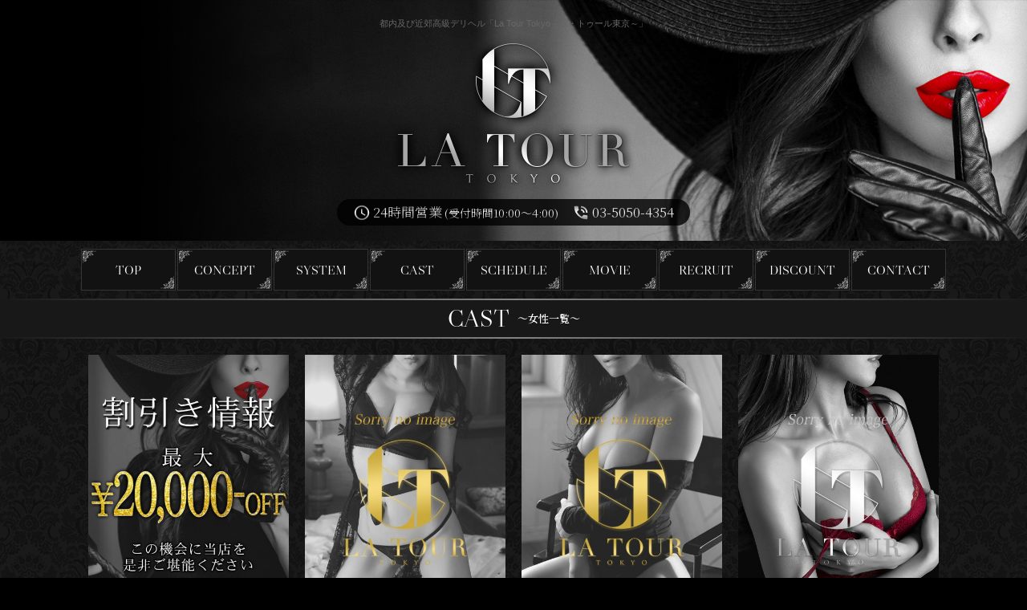

--- FILE ---
content_type: text/html; charset=UTF-8
request_url: https://latour.tokyo/cast/
body_size: 47946
content:
<!DOCTYPE html>
<html lang="ja">
<head>
	<meta charset="UTF-8">
	<meta name="author" content="https://web.fucolle.com">
    <meta name="Keywords" content="都内,高級,デリヘル,デリバリーヘルス">
	<meta name="Description" content="都内及び近郊高級デリヘル「La Tour Tokyo～ラ・トゥール東京～」のオフィシャルサイトです">
    <title>女性一覧 都内及び近郊高級デリヘル「La Tour Tokyo～ラ・トゥール東京～」</title>
	<meta name="format-detection" content="telephone=no,address=no,email=no">
	<meta name="viewport" content="width=device-width,initial-scale=1.0">
	<link rel="canonical" href="https://www.latour.tokyo/cast/">
	<link rel="icon" href="https://www.latour.tokyo/favicon.ico">
	<link rel="icon" href="https://www.latour.tokyo/favicon.png" sizes="192x192" type="image/png">
	<link rel="apple-touch-icon" href="https://www.latour.tokyo/apple-touch-icon.png" sizes="180x180">
	<link href="/css/normalize.css?t=1510651320" rel="stylesheet">
	<link href="/css/common.css?t=1665646560" rel="stylesheet">
    <link href="/css/all.css?t=1643179800" rel="stylesheet">
	<link href="./style.css?t=1630364781" rel="stylesheet">
	<link href="https://fonts.googleapis.com/icon?family=Material+Icons" rel="stylesheet">
	<link href="https://fonts.googleapis.com/css2?family=Noto+Serif+JP:wght@200;300;400;500;600;700;900&display=swap" rel="stylesheet">
	<script type="text/javascript" src="/common/js/jq1.11.js"></script>
	<script type="text/javascript" src="/common/js/to-top.js"></script>
	<script type="text/javascript" src="/common/js/sp_menu.js"></script>
	<script type="text/javascript" src="/common/js/jquery.lazyload.min.js"></script>
	<script>
	$(function () {
		$('.lazy').lazyload({
		effect: 'fadeIn',
		effectspeed: 500,
		threshold : 10
		});
	});
	</script>
	<script type="text/javascript" src="/common/js/smooth-scroll.js"></script>
	<script>
		smoothScroll.init() ;
    </script>
<!-- Google tag (gtag.js) -->
<script async src="https://www.googletagmanager.com/gtag/js?id=G-KQ5N0MSMFT"></script>
<script>
window.dataLayer = window.dataLayer || [];
function gtag(){dataLayer.push(arguments);}
gtag('js', new Date());

gtag('config', 'G-KQ5N0MSMFT');
</script>
</head>
<body>
<header>
	<h1>都内及び近郊高級デリヘル「La Tour Tokyo～ラ・トゥール東京～」</h1>
	<div id="h_info"><p><span class="material-icons">query_builder</span>24時間営業<font class="s_time_2">(受付時間10:00&#65374;4:00)</font>　<br class="pc_none"><span class="material-icons">phone_in_talk</span><a href="tel:0350504354">03-5050-4354</a></p></div>
</header>
<div id="sub_info"><h2>ラ・トゥール東京</h2></div>
<div id="navToggle">
	<button>
		<div class="bb bb-1"></div>
		<div class="bb bb-2"></div>
		<div class="bb bb-3"></div>
		<em>MENU</em>
	</button>
</div>
<nav>
	<ul>
		<li><a href="/top/" title="トップ"><span>TOP</span><em>トップ</em></a></li>
		<li><a href="/concept/" title="コンセプト"><span>CONCEPT</span><em>コンセプト</em></a></li>
		<li><a href="/system/" title="料金システム"><span>SYSTEM</span><em>料金システム</em></a></li>
		<li><a href="/cast/" title="女性一覧"><span>CAST</span><em>女性一覧</em></a></li>
		<li><a href="/schedule/" title="出勤情報"><span>SCHEDULE</span><em>出勤情報</em></a></li>
		<li><a href="/movie/" title="動画"><span>MOVIE</span><em>動画</em></a></li>
		<li><a href="/recruit/" title="求人情報"><span>RECRUIT</span><em>求人情報</em></a></li>
		<li><a href="/maga/" title="割引情報"><span>DISCOUNT</span><em>割引情報</em></a></li>
		<li><a href="/contact/" title="お問い合わせ"><span>CONTACT</span><em>お問い合わせ</em></a></li>
	</ul>
</nav>
<h2 class="page_title"><span>CAST</span><em>&#65374;女性一覧&#65374;</em></h2>
<main id="sb-site" class="main_content">
	<div id="cast">
		<div class="cbox">
			<div class="img_bg">
				<a href="https://www.latour.tokyo/prof/prof83/" class="img">
					<img src="https://www.latour.tokyo/prof/83/top.jpg?t=1769898670" alt="">
									</a>
			</div>
			<p class="course c4"><em>EVENT</em></p>			<p class="name"><a href="https://www.latour.tokyo/prof/prof83/">新規キャンペーン 歳</a></p>
			<p class="size">
				T B() W H<br>
				職業：<span></span>
			</p>
					</div>
		<div class="cbox">
			<div class="img_bg">
				<a href="https://www.latour.tokyo/prof/prof107/" class="img">
					<img src="https://www.latour.tokyo/prof/107/top.jpg?t=1769898670" alt="">
					<span class="icon i1">NEWFACE</span>				</a>
			</div>
			<p class="course c3"><em>PRESIDENT</em></p>			<p class="name"><a href="https://www.latour.tokyo/prof/prof107/">咲希 さき 19歳</a></p>
			<p class="size">
				T162 B88(F) W56 H85<br>
				職業：<span>女子大生</span>
			</p>
					</div>
		<div class="cbox">
			<div class="img_bg">
				<a href="https://www.latour.tokyo/prof/prof106/" class="img">
					<img src="https://www.latour.tokyo/prof/106/top.jpg?t=1769898670" alt="">
									</a>
			</div>
			<p class="course c3"><em>PRESIDENT</em></p>			<p class="name"><a href="https://www.latour.tokyo/prof/prof106/">咲愛 さな 23歳</a></p>
			<p class="size">
				T158 B86(E) W58 H84<br>
				職業：<span>芸能</span>
			</p>
					</div>
		<div class="cbox">
			<div class="img_bg">
				<a href="https://www.latour.tokyo/prof/prof105/" class="img">
					<img src="https://www.latour.tokyo/prof/105/top.jpg?t=1769898670" alt="">
									</a>
			</div>
			<p class="course c2"><em>SWEET</em></p>			<p class="name"><a href="https://www.latour.tokyo/prof/prof105/">麗葉 かずは 24歳</a></p>
			<p class="size">
				T162 B86(E) W57 H82<br>
				職業：<span>インフルエンサー</span>
			</p>
					</div>
		<div class="cbox">
			<div class="img_bg">
				<a href="https://www.latour.tokyo/prof/prof104/" class="img">
					<img src="https://www.latour.tokyo/prof/104/top.jpg?t=1769898670" alt="">
									</a>
			</div>
			<p class="course c1"><em>ROYAL</em></p>			<p class="name"><a href="https://www.latour.tokyo/prof/prof104/">優佳 ゆうか 24歳</a></p>
			<p class="size">
				T160 B84(C) W56 H80<br>
				職業：<span>美容部員</span>
			</p>
					</div>
		<div class="cbox">
			<div class="img_bg">
				<a href="https://www.latour.tokyo/prof/prof103/" class="img">
					<img src="https://www.latour.tokyo/prof/103/top.jpg?t=1769898670" alt="">
									</a>
			</div>
			<p class="course c2"><em>SWEET</em></p>			<p class="name"><a href="https://www.latour.tokyo/prof/prof103/">美麗 みれい 25歳</a></p>
			<p class="size">
				T154 B85(E) W55 H78<br>
				職業：<span>六本木高級ラウンジ勤務</span>
			</p>
					</div>
		<div class="cbox">
			<div class="img_bg">
				<a href="https://www.latour.tokyo/prof/prof102/" class="img">
					<img src="https://www.latour.tokyo/prof/102/top.jpg?t=1769898670" alt="">
									</a>
			</div>
			<p class="course c3"><em>PRESIDENT</em></p>			<p class="name"><a href="https://www.latour.tokyo/prof/prof102/">寧々 ねね 24歳</a></p>
			<p class="size">
				T165 B83(C) W57 H82<br>
				職業：<span>マルチタレント</span>
			</p>
					</div>
		<div class="cbox">
			<div class="img_bg">
				<a href="https://www.latour.tokyo/prof/prof101/" class="img">
					<img src="https://www.latour.tokyo/prof/101/top.jpg?t=1769898670" alt="">
									</a>
			</div>
			<p class="course c2"><em>SWEET</em></p>			<p class="name"><a href="https://www.latour.tokyo/prof/prof101/">里帆 りほ 23歳</a></p>
			<p class="size">
				T164 B88(G) W57 H86<br>
				職業：<span>グラビアモデル</span>
			</p>
					</div>
		<div class="cbox">
			<div class="img_bg">
				<a href="https://www.latour.tokyo/prof/prof100/" class="img">
					<img src="https://www.latour.tokyo/prof/100/top.jpg?t=1769898670" alt="">
									</a>
			</div>
			<p class="course c3"><em>PRESIDENT</em></p>			<p class="name"><a href="https://www.latour.tokyo/prof/prof100/">由愛 ゆめ 23歳</a></p>
			<p class="size">
				T154 B86(G) W56 H82<br>
				職業：<span>西麻布</span>
			</p>
					</div>
		<div class="cbox">
			<div class="img_bg">
				<a href="https://www.latour.tokyo/prof/prof99/" class="img">
					<img src="https://www.latour.tokyo/prof/99/top.jpg?t=1769898670" alt="">
									</a>
			</div>
			<p class="course c1"><em>ROYAL</em></p>			<p class="name"><a href="https://www.latour.tokyo/prof/prof99/">芽依 めい 24歳</a></p>
			<p class="size">
				T165 B83(C) W56 H80<br>
				職業：<span>看護師</span>
			</p>
					</div>
		<div class="cbox">
			<div class="img_bg">
				<a href="https://www.latour.tokyo/prof/prof98/" class="img">
					<img src="https://www.latour.tokyo/prof/98/top.jpg?t=1769898670" alt="">
									</a>
			</div>
			<p class="course c3"><em>PRESIDENT</em></p>			<p class="name"><a href="https://www.latour.tokyo/prof/prof98/">明日音 あかね 18歳</a></p>
			<p class="size">
				T155 B81(C) W56 H79<br>
				職業：<span>西麻布高級ラウンジ勤務</span>
			</p>
					</div>
		<div class="cbox">
			<div class="img_bg">
				<a href="https://www.latour.tokyo/prof/prof97/" class="img">
					<img src="https://www.latour.tokyo/prof/97/top.jpg?t=1769898670" alt="">
									</a>
			</div>
			<p class="course c3"><em>PRESIDENT</em></p>			<p class="name"><a href="https://www.latour.tokyo/prof/prof97/">響輝 ひびき 26歳</a></p>
			<p class="size">
				T167 B88(G) W57 H86<br>
				職業：<span>キャビンアテンダント</span>
			</p>
					</div>
		<div class="cbox">
			<div class="img_bg">
				<a href="https://www.latour.tokyo/prof/prof96/" class="img">
					<img src="https://www.latour.tokyo/prof/96/top.jpg?t=1769898670" alt="">
									</a>
			</div>
			<p class="course c3"><em>PRESIDENT</em></p>			<p class="name"><a href="https://www.latour.tokyo/prof/prof96/">愛蓮 あれん 23歳</a></p>
			<p class="size">
				T164 B87(F) W55 H79<br>
				職業：<span>現役モデル</span>
			</p>
					</div>
		<div class="cbox">
			<div class="img_bg">
				<a href="https://www.latour.tokyo/prof/prof95/" class="img">
					<img src="https://www.latour.tokyo/prof/95/top.jpg?t=1769898670" alt="">
									</a>
			</div>
			<p class="course c2"><em>SWEET</em></p>			<p class="name"><a href="https://www.latour.tokyo/prof/prof95/">妃生 ひめな 25歳</a></p>
			<p class="size">
				T167 B83(D) W56 H80<br>
				職業：<span>六本木高級キャバクラ勤務</span>
			</p>
					</div>
		<div class="cbox">
			<div class="img_bg">
				<a href="https://www.latour.tokyo/prof/prof94/" class="img">
					<img src="https://www.latour.tokyo/prof/94/top.jpg?t=1769898670" alt="">
									</a>
			</div>
			<p class="course c3"><em>PRESIDENT</em></p>			<p class="name"><a href="https://www.latour.tokyo/prof/prof94/">稚奈 わかな 25歳</a></p>
			<p class="size">
				T169 B98(I) W58 H87<br>
				職業：<span>グラビアモデル</span>
			</p>
					</div>
		<div class="cbox">
			<div class="img_bg">
				<a href="https://www.latour.tokyo/prof/prof93/" class="img">
					<img src="https://www.latour.tokyo/prof/93/top.jpg?t=1769898670" alt="">
									</a>
			</div>
			<p class="course c1"><em>ROYAL</em></p>			<p class="name"><a href="https://www.latour.tokyo/prof/prof93/">里渚 りな 24歳</a></p>
			<p class="size">
				T163 B86(F) W57 H84<br>
				職業：<span>キャビンアテンダント</span>
			</p>
					</div>
		<div class="cbox">
			<div class="img_bg">
				<a href="https://www.latour.tokyo/prof/prof92/" class="img">
					<img src="https://www.latour.tokyo/prof/92/top.jpg?t=1769898670" alt="">
									</a>
			</div>
			<p class="course c3"><em>PRESIDENT</em></p>			<p class="name"><a href="https://www.latour.tokyo/prof/prof92/">円香 まどか 24歳</a></p>
			<p class="size">
				T168 B88(G) W57 H84<br>
				職業：<span>グラビアモデル</span>
			</p>
					</div>
		<div class="cbox">
			<div class="img_bg">
				<a href="https://www.latour.tokyo/prof/prof91/" class="img">
					<img src="https://www.latour.tokyo/prof/91/top.jpg?t=1769898670" alt="">
									</a>
			</div>
			<p class="course c1"><em>ROYAL</em></p>			<p class="name"><a href="https://www.latour.tokyo/prof/prof91/">巳梨奈 みりな 24歳</a></p>
			<p class="size">
				T163 B86(F) W57 H83<br>
				職業：<span>キャビンアテンダント</span>
			</p>
					</div>
		<div class="cbox">
			<div class="img_bg">
				<a href="https://www.latour.tokyo/prof/prof90/" class="img">
					<img src="https://www.latour.tokyo/prof/90/top.jpg?t=1769898670" alt="">
									</a>
			</div>
			<p class="course c1"><em>ROYAL</em></p>			<p class="name"><a href="https://www.latour.tokyo/prof/prof90/">唯来 ゆいな 26歳</a></p>
			<p class="size">
				T160 B81(C) W57 H79<br>
				職業：<span>大手企業役員秘書</span>
			</p>
					</div>
		<div class="cbox">
			<div class="img_bg">
				<a href="https://www.latour.tokyo/prof/prof88/" class="img">
					<img src="https://www.latour.tokyo/prof/88/top.jpg?t=1769898670" alt="">
									</a>
			</div>
			<p class="course c3"><em>PRESIDENT</em></p>			<p class="name"><a href="https://www.latour.tokyo/prof/prof88/">栞菜 かんな 26歳</a></p>
			<p class="size">
				T161 B86(E) W58 H85<br>
				職業：<span>有名企業受付嬢</span>
			</p>
					</div>
		<div class="cbox">
			<div class="img_bg">
				<a href="https://www.latour.tokyo/prof/prof89/" class="img">
					<img src="https://www.latour.tokyo/prof/89/top.jpg?t=1769898670" alt="">
									</a>
			</div>
			<p class="course c1"><em>ROYAL</em></p>			<p class="name"><a href="https://www.latour.tokyo/prof/prof89/">紗絵 さえ 25歳</a></p>
			<p class="size">
				T167 B90(G) W58 H86<br>
				職業：<span>大手企業受付嬢</span>
			</p>
					</div>
		<div class="cbox">
			<div class="img_bg">
				<a href="https://www.latour.tokyo/prof/prof87/" class="img">
					<img src="https://www.latour.tokyo/prof/87/top.jpg?t=1769898670" alt="">
									</a>
			</div>
			<p class="course c3"><em>PRESIDENT</em></p>			<p class="name"><a href="https://www.latour.tokyo/prof/prof87/">渚月 なつき 27歳</a></p>
			<p class="size">
				T161 B88(F) W56 H82<br>
				職業：<span>TV局アナウンサー</span>
			</p>
					</div>
		<div class="cbox">
			<div class="img_bg">
				<a href="https://www.latour.tokyo/prof/prof81/" class="img">
					<img src="https://www.latour.tokyo/prof/81/top.jpg?t=1769898670" alt="">
									</a>
			</div>
			<p class="course c3"><em>PRESIDENT</em></p>			<p class="name"><a href="https://www.latour.tokyo/prof/prof81/">里愛奈 りあな 24歳</a></p>
			<p class="size">
				T160 B89(G) W58 H86<br>
				職業：<span>グラビアモデル</span>
			</p>
					</div>
		<div class="cbox">
			<div class="img_bg">
				<a href="https://www.latour.tokyo/prof/prof85/" class="img">
					<img src="https://www.latour.tokyo/prof/85/top.jpg?t=1769898670" alt="">
									</a>
			</div>
			<p class="course c5"><em>STANDARD</em></p>			<p class="name"><a href="https://www.latour.tokyo/prof/prof85/">愛心 まなみ 23歳</a></p>
			<p class="size">
				T160 B86(F) W57 H84<br>
				職業：<span>西麻布高級ラウンジ勤務</span>
			</p>
					</div>
		<div class="cbox">
			<div class="img_bg">
				<a href="https://www.latour.tokyo/prof/prof84/" class="img">
					<img src="https://www.latour.tokyo/prof/84/top.jpg?t=1769898670" alt="">
									</a>
			</div>
			<p class="course c5"><em>STANDARD</em></p>			<p class="name"><a href="https://www.latour.tokyo/prof/prof84/">鈴永 れいな 27歳</a></p>
			<p class="size">
				T165 B87(F) W57 H85<br>
				職業：<span>某TV局受付嬢</span>
			</p>
					</div>
		<div class="cbox">
			<div class="img_bg">
				<a href="https://www.latour.tokyo/prof/prof82/" class="img">
					<img src="https://www.latour.tokyo/prof/82/top.jpg?t=1769898670" alt="">
									</a>
			</div>
			<p class="course c5"><em>STANDARD</em></p>			<p class="name"><a href="https://www.latour.tokyo/prof/prof82/">慧恋 えれん 26歳</a></p>
			<p class="size">
				T161 B84(E) W56 H80<br>
				職業：<span>プロバレエダンサー</span>
			</p>
					</div>
		<div class="cbox">
			<div class="img_bg">
				<a href="https://www.latour.tokyo/prof/prof71/" class="img">
					<img src="https://www.latour.tokyo/prof/71/top.jpg?t=1769898670" alt="">
									</a>
			</div>
			<p class="course c2"><em>SWEET</em></p>			<p class="name"><a href="https://www.latour.tokyo/prof/prof71/">翔紗 つばさ 23歳</a></p>
			<p class="size">
				T157 B83(C) W57 H82<br>
				職業：<span>有名企業受付嬢</span>
			</p>
					</div>
		<div class="cbox">
			<div class="img_bg">
				<a href="https://www.latour.tokyo/prof/prof79/" class="img">
					<img src="https://www.latour.tokyo/prof/79/top.jpg?t=1769898670" alt="">
									</a>
			</div>
			<p class="course c1"><em>ROYAL</em></p>			<p class="name"><a href="https://www.latour.tokyo/prof/prof79/">蒼芭 あおば 25歳</a></p>
			<p class="size">
				T161 B86(E) W57 H83<br>
				職業：<span>有名インフルエンサー</span>
			</p>
					</div>
		<div class="cbox">
			<div class="img_bg">
				<a href="https://www.latour.tokyo/prof/prof80/" class="img">
					<img src="https://www.latour.tokyo/prof/80/top.jpg?t=1769898670" alt="">
									</a>
			</div>
			<p class="course c5"><em>STANDARD</em></p>			<p class="name"><a href="https://www.latour.tokyo/prof/prof80/">実琴 みこと 21歳</a></p>
			<p class="size">
				T158 B83(C) W57 H81<br>
				職業：<span>女子大生</span>
			</p>
					</div>
		<div class="cbox">
			<div class="img_bg">
				<a href="https://www.latour.tokyo/prof/prof60/" class="img">
					<img src="https://www.latour.tokyo/prof/60/top.jpg?t=1769898670" alt="">
									</a>
			</div>
			<p class="course c2"><em>SWEET</em></p>			<p class="name"><a href="https://www.latour.tokyo/prof/prof60/">凜乃 りの 20歳</a></p>
			<p class="size">
				T163 B85(D) W58 H86<br>
				職業：<span>単体AV女優</span>
			</p>
					</div>
		<div class="cbox">
			<div class="img_bg">
				<a href="https://www.latour.tokyo/prof/prof76/" class="img">
					<img src="https://www.latour.tokyo/prof/76/top.jpg?t=1769898670" alt="">
									</a>
			</div>
			<p class="course c1"><em>ROYAL</em></p>			<p class="name"><a href="https://www.latour.tokyo/prof/prof76/">旭妃 あさひ 30歳</a></p>
			<p class="size">
				T168 B85(E) W55 H79<br>
				職業：<span>元お天気キャスター</span>
			</p>
					</div>
		<div class="cbox">
			<div class="img_bg">
				<a href="https://www.latour.tokyo/prof/prof78/" class="img">
					<img src="https://www.latour.tokyo/prof/78/top.jpg?t=1769898670" alt="">
									</a>
			</div>
			<p class="course c5"><em>STANDARD</em></p>			<p class="name"><a href="https://www.latour.tokyo/prof/prof78/">藍 らん 24歳</a></p>
			<p class="size">
				T163 B86(E) W58 H84<br>
				職業：<span>秘書</span>
			</p>
					</div>
		<div class="cbox">
			<div class="img_bg">
				<a href="https://www.latour.tokyo/prof/prof70/" class="img">
					<img src="https://www.latour.tokyo/prof/70/top.jpg?t=1769898670" alt="">
									</a>
			</div>
			<p class="course c5"><em>STANDARD</em></p>			<p class="name"><a href="https://www.latour.tokyo/prof/prof70/">明日花 あすか 26歳</a></p>
			<p class="size">
				T163 B83(C) W57 H82<br>
				職業：<span>美容部員</span>
			</p>
					</div>
		<div class="cbox">
			<div class="img_bg">
				<a href="https://www.latour.tokyo/prof/prof77/" class="img">
					<img src="https://www.latour.tokyo/prof/77/top.jpg?t=1769898670" alt="">
									</a>
			</div>
			<p class="course c2"><em>SWEET</em></p>			<p class="name"><a href="https://www.latour.tokyo/prof/prof77/">雪菜 ゆきな 24歳</a></p>
			<p class="size">
				T163 B83(D) W57 H82<br>
				職業：<span>美容部員</span>
			</p>
					</div>
		<div class="cbox">
			<div class="img_bg">
				<a href="https://www.latour.tokyo/prof/prof46/" class="img">
					<img src="https://www.latour.tokyo/prof/46/top.jpg?t=1769898670" alt="">
									</a>
			</div>
			<p class="course c3"><em>PRESIDENT</em></p>			<p class="name"><a href="https://www.latour.tokyo/prof/prof46/">彩鳴 あやな 24歳</a></p>
			<p class="size">
				T165 B84(C) W57 H83<br>
				職業：<span>大手企業受付嬢</span>
			</p>
					</div>
		<div class="cbox">
			<div class="img_bg">
				<a href="https://www.latour.tokyo/prof/prof69/" class="img">
					<img src="https://www.latour.tokyo/prof/69/top.jpg?t=1769898670" alt="">
									</a>
			</div>
			<p class="course c2"><em>SWEET</em></p>			<p class="name"><a href="https://www.latour.tokyo/prof/prof69/">如和 ゆな 24歳</a></p>
			<p class="size">
				T164 B83(C) W56 H79<br>
				職業：<span>美容部員</span>
			</p>
					</div>
		<div class="cbox">
			<div class="img_bg">
				<a href="https://www.latour.tokyo/prof/prof74/" class="img">
					<img src="https://www.latour.tokyo/prof/74/top.jpg?t=1769898670" alt="">
									</a>
			</div>
			<p class="course c1"><em>ROYAL</em></p>			<p class="name"><a href="https://www.latour.tokyo/prof/prof74/">帆花 ほのか 18歳</a></p>
			<p class="size">
				T157 B82(B) W57 H81<br>
				職業：<span>女子大生</span>
			</p>
					</div>
		<div class="cbox">
			<div class="img_bg">
				<a href="https://www.latour.tokyo/prof/prof72/" class="img">
					<img src="https://www.latour.tokyo/prof/72/top.jpg?t=1769898670" alt="">
									</a>
			</div>
			<p class="course c3"><em>PRESIDENT</em></p>			<p class="name"><a href="https://www.latour.tokyo/prof/prof72/">愛莉彩 まりあ 21歳</a></p>
			<p class="size">
				T157 B87(G) W56 H80<br>
				職業：<span>芸能タレント</span>
			</p>
					</div>
		<div class="cbox">
			<div class="img_bg">
				<a href="https://www.latour.tokyo/prof/prof73/" class="img">
					<img src="https://www.latour.tokyo/prof/73/top.jpg?t=1769898670" alt="">
									</a>
			</div>
			<p class="course c2"><em>SWEET</em></p>			<p class="name"><a href="https://www.latour.tokyo/prof/prof73/">百合奈 ゆりな 32歳</a></p>
			<p class="size">
				T163 B90(G) W58 H88<br>
				職業：<span>AV女優</span>
			</p>
					</div>
		<div class="cbox">
			<div class="img_bg">
				<a href="https://www.latour.tokyo/prof/prof61/" class="img">
					<img src="https://www.latour.tokyo/prof/61/top.jpg?t=1769898670" alt="">
									</a>
			</div>
			<p class="course c5"><em>STANDARD</em></p>			<p class="name"><a href="https://www.latour.tokyo/prof/prof61/">琉茄 るか 26歳</a></p>
			<p class="size">
				T160 B83(C) W58 H82<br>
				職業：<span>美容部員</span>
			</p>
					</div>
		<div class="cbox">
			<div class="img_bg">
				<a href="https://www.latour.tokyo/prof/prof40/" class="img">
					<img src="https://www.latour.tokyo/prof/40/top.jpg?t=1769898670" alt="">
									</a>
			</div>
			<p class="course c3"><em>PRESIDENT</em></p>			<p class="name"><a href="https://www.latour.tokyo/prof/prof40/">樹里香 じゅりか 25歳</a></p>
			<p class="size">
				T161 B83(C) W57 H82<br>
				職業：<span>看護師</span>
			</p>
					</div>
		<div class="cbox">
			<div class="img_bg">
				<a href="https://www.latour.tokyo/prof/prof57/" class="img">
					<img src="https://www.latour.tokyo/prof/57/top.jpg?t=1769898670" alt="">
									</a>
			</div>
			<p class="course c3"><em>PRESIDENT</em></p>			<p class="name"><a href="https://www.latour.tokyo/prof/prof57/">優莉亜 ゆりあ 31歳</a></p>
			<p class="size">
				T170 B88(G) W57 H82<br>
				職業：<span>インフルエンサー</span>
			</p>
					</div>
		<div class="cbox">
			<div class="img_bg">
				<a href="https://www.latour.tokyo/prof/prof9/" class="img">
					<img src="https://www.latour.tokyo/prof/9/top.jpg?t=1769898670" alt="">
									</a>
			</div>
			<p class="course c3"><em>PRESIDENT</em></p>			<p class="name"><a href="https://www.latour.tokyo/prof/prof9/">悠月 ゆづき 23歳</a></p>
			<p class="size">
				T169 B88(F) W56 H80<br>
				職業：<span>現役モデル</span>
			</p>
					</div>
		<div class="cbox">
			<div class="img_bg">
				<a href="https://www.latour.tokyo/prof/prof68/" class="img">
					<img src="https://www.latour.tokyo/prof/68/top.jpg?t=1769898670" alt="">
									</a>
			</div>
			<p class="course c3"><em>PRESIDENT</em></p>			<p class="name"><a href="https://www.latour.tokyo/prof/prof68/">紫梨 ゆかり 30歳</a></p>
			<p class="size">
				T164 B84(D) W56 H79<br>
				職業：<span>現役CA</span>
			</p>
					</div>
		<div class="cbox">
			<div class="img_bg">
				<a href="https://www.latour.tokyo/prof/prof64/" class="img">
					<img src="https://www.latour.tokyo/prof/64/top.jpg?t=1769898670" alt="">
									</a>
			</div>
			<p class="course c5"><em>STANDARD</em></p>			<p class="name"><a href="https://www.latour.tokyo/prof/prof64/">佳朱美 かすみ 22歳</a></p>
			<p class="size">
				T158 B84(C) W57 H82<br>
				職業：<span>女子大生</span>
			</p>
					</div>
		<div class="cbox">
			<div class="img_bg">
				<a href="https://www.latour.tokyo/prof/prof67/" class="img">
					<img src="https://www.latour.tokyo/prof/67/top.jpg?t=1769898670" alt="">
									</a>
			</div>
			<p class="course c1"><em>ROYAL</em></p>			<p class="name"><a href="https://www.latour.tokyo/prof/prof67/">陽香 はるか 22歳</a></p>
			<p class="size">
				T163 B85(D) W58 H83<br>
				職業：<span>女子大生</span>
			</p>
					</div>
		<div class="cbox">
			<div class="img_bg">
				<a href="https://www.latour.tokyo/prof/prof66/" class="img">
					<img src="https://www.latour.tokyo/prof/66/top.jpg?t=1769898670" alt="">
									</a>
			</div>
			<p class="course c2"><em>SWEET</em></p>			<p class="name"><a href="https://www.latour.tokyo/prof/prof66/">日菜乃 ひなの 21歳</a></p>
			<p class="size">
				T157 B85(F) W55 H79<br>
				職業：<span>女子大生</span>
			</p>
					</div>
		<div class="cbox">
			<div class="img_bg">
				<a href="https://www.latour.tokyo/prof/prof63/" class="img">
					<img src="https://www.latour.tokyo/prof/63/top.jpg?t=1769898670" alt="">
									</a>
			</div>
			<p class="course c1"><em>ROYAL</em></p>			<p class="name"><a href="https://www.latour.tokyo/prof/prof63/">咲里奈 えりな 22歳</a></p>
			<p class="size">
				T150 B87(F) W59 H84<br>
				職業：<span>美容部員</span>
			</p>
					</div>
		<div class="cbox">
			<div class="img_bg">
				<a href="https://www.latour.tokyo/prof/prof62/" class="img">
					<img src="https://www.latour.tokyo/prof/62/top.jpg?t=1769898670" alt="">
									</a>
			</div>
			<p class="course c2"><em>SWEET</em></p>			<p class="name"><a href="https://www.latour.tokyo/prof/prof62/">愛茉 えま 24歳</a></p>
			<p class="size">
				T162 B88(G) W57 H83<br>
				職業：<span>有名企業受付嬢</span>
			</p>
					</div>
		<div class="cbox">
			<div class="img_bg">
				<a href="https://www.latour.tokyo/prof/prof58/" class="img">
					<img src="https://www.latour.tokyo/prof/58/top.jpg?t=1769898670" alt="">
									</a>
			</div>
			<p class="course c2"><em>SWEET</em></p>			<p class="name"><a href="https://www.latour.tokyo/prof/prof58/">凌奏 りんか 21歳</a></p>
			<p class="size">
				T165 B83(C) W59 H86<br>
				職業：<span>パーソナルジムトレーナー</span>
			</p>
					</div>
		<div class="cbox">
			<div class="img_bg">
				<a href="https://www.latour.tokyo/prof/prof44/" class="img">
					<img src="https://www.latour.tokyo/prof/44/top.jpg?t=1769898670" alt="">
									</a>
			</div>
			<p class="course c2"><em>SWEET</em></p>			<p class="name"><a href="https://www.latour.tokyo/prof/prof44/">星空 せいら 22歳</a></p>
			<p class="size">
				T167 B83(C) W57 H81<br>
				職業：<span>現役女子大生</span>
			</p>
					</div>
		<div class="cbox">
			<div class="img_bg">
				<a href="https://www.latour.tokyo/prof/prof59/" class="img">
					<img src="https://www.latour.tokyo/prof/59/top.jpg?t=1769898670" alt="">
									</a>
			</div>
			<p class="course c1"><em>ROYAL</em></p>			<p class="name"><a href="https://www.latour.tokyo/prof/prof59/">杏鳴 あんな 28歳</a></p>
			<p class="size">
				T160 B85(E) W57 H83<br>
				職業：<span>エステティシャン</span>
			</p>
					</div>
		<div class="cbox">
			<div class="img_bg">
				<a href="https://www.latour.tokyo/prof/prof56/" class="img">
					<img src="https://www.latour.tokyo/prof/56/top.jpg?t=1769898670" alt="">
									</a>
			</div>
			<p class="course c2"><em>SWEET</em></p>			<p class="name"><a href="https://www.latour.tokyo/prof/prof56/">泉純 いずみ 25歳</a></p>
			<p class="size">
				T168 B81(B) W55 H79<br>
				職業：<span>レースクィーン</span>
			</p>
					</div>
		<div class="cbox">
			<div class="img_bg">
				<a href="https://www.latour.tokyo/prof/prof55/" class="img">
					<img src="https://www.latour.tokyo/prof/55/top.jpg?t=1769898670" alt="">
									</a>
			</div>
			<p class="course c2"><em>SWEET</em></p>			<p class="name"><a href="https://www.latour.tokyo/prof/prof55/">美空 みく 22歳</a></p>
			<p class="size">
				T165 B89(F) W57 H84<br>
				職業：<span>女子大生</span>
			</p>
					</div>
		<div class="cbox">
			<div class="img_bg">
				<a href="https://www.latour.tokyo/prof/prof51/" class="img">
					<img src="https://www.latour.tokyo/prof/51/top.jpg?t=1769898670" alt="">
									</a>
			</div>
			<p class="course c3"><em>PRESIDENT</em></p>			<p class="name"><a href="https://www.latour.tokyo/prof/prof51/">花璃奈 かりな 28歳</a></p>
			<p class="size">
				T160 B90(H) W60 H88<br>
				職業：<span>グラビアモデル</span>
			</p>
					</div>
		<div class="cbox">
			<div class="img_bg">
				<a href="https://www.latour.tokyo/prof/prof53/" class="img">
					<img src="https://www.latour.tokyo/prof/53/top.jpg?t=1769898670" alt="">
									</a>
			</div>
			<p class="course c3"><em>PRESIDENT</em></p>			<p class="name"><a href="https://www.latour.tokyo/prof/prof53/">麗叶 れいか 30歳</a></p>
			<p class="size">
				T165 B86(E) W57 H83<br>
				職業：<span>キャビンアテンダント</span>
			</p>
					</div>
		<div class="cbox">
			<div class="img_bg">
				<a href="https://www.latour.tokyo/prof/prof50/" class="img">
					<img src="https://www.latour.tokyo/prof/50/top.jpg?t=1769898670" alt="">
									</a>
			</div>
			<p class="course c2"><em>SWEET</em></p>			<p class="name"><a href="https://www.latour.tokyo/prof/prof50/">日向 ひなた 22歳</a></p>
			<p class="size">
				T160 B83(D) W57 H82<br>
				職業：<span>女子大生</span>
			</p>
					</div>
		<div class="cbox">
			<div class="img_bg">
				<a href="https://www.latour.tokyo/prof/prof43/" class="img">
					<img src="https://www.latour.tokyo/prof/43/top.jpg?t=1769898670" alt="">
									</a>
			</div>
			<p class="course c2"><em>SWEET</em></p>			<p class="name"><a href="https://www.latour.tokyo/prof/prof43/">里咲 りさ 26歳</a></p>
			<p class="size">
				T156 B84(D) W57 H85<br>
				職業：<span>有名企業受付嬢</span>
			</p>
					</div>
		<div class="cbox">
			<div class="img_bg">
				<a href="https://www.latour.tokyo/prof/prof47/" class="img">
					<img src="https://www.latour.tokyo/prof/47/top.jpg?t=1769898670" alt="">
									</a>
			</div>
			<p class="course c3"><em>PRESIDENT</em></p>			<p class="name"><a href="https://www.latour.tokyo/prof/prof47/">柚葉 ゆずは 19歳</a></p>
			<p class="size">
				T167 B85(E) W58 H86<br>
				職業：<span>現役タレント</span>
			</p>
					</div>
		<div class="cbox">
			<div class="img_bg">
				<a href="https://www.latour.tokyo/prof/prof54/" class="img">
					<img src="https://www.latour.tokyo/prof/54/top.jpg?t=1769898670" alt="">
									</a>
			</div>
			<p class="course c1"><em>ROYAL</em></p>			<p class="name"><a href="https://www.latour.tokyo/prof/prof54/">双葉 ふたば 20歳</a></p>
			<p class="size">
				T162 B83(D) W57 H83<br>
				職業：<span>看護学生</span>
			</p>
					</div>
		<div class="cbox">
			<div class="img_bg">
				<a href="https://www.latour.tokyo/prof/prof52/" class="img">
					<img src="https://www.latour.tokyo/prof/52/top.jpg?t=1769898670" alt="">
									</a>
			</div>
			<p class="course c2"><em>SWEET</em></p>			<p class="name"><a href="https://www.latour.tokyo/prof/prof52/">寿莉 ことり 22歳</a></p>
			<p class="size">
				T158 B83(C) W56 H81<br>
				職業：<span>美容部員</span>
			</p>
					</div>
		<div class="cbox">
			<div class="img_bg">
				<a href="https://www.latour.tokyo/prof/prof29/" class="img">
					<img src="https://www.latour.tokyo/prof/29/top.jpg?t=1769898670" alt="">
									</a>
			</div>
			<p class="course c2"><em>SWEET</em></p>			<p class="name"><a href="https://www.latour.tokyo/prof/prof29/">乃天 のあ 22歳</a></p>
			<p class="size">
				T165 B82(C) W57 H81<br>
				職業：<span>大学生</span>
			</p>
					</div>
		<div class="cbox">
			<div class="img_bg">
				<a href="https://www.latour.tokyo/prof/prof11/" class="img">
					<img src="https://www.latour.tokyo/prof/11/top.jpg?t=1769898670" alt="">
									</a>
			</div>
			<p class="course c1"><em>ROYAL</em></p>			<p class="name"><a href="https://www.latour.tokyo/prof/prof11/">琉唯 るい 26歳</a></p>
			<p class="size">
				T167 B83(D) W56 H80<br>
				職業：<span>美容部員</span>
			</p>
					</div>
		<div class="cbox">
			<div class="img_bg">
				<a href="https://www.latour.tokyo/prof/prof15/" class="img">
					<img src="https://www.latour.tokyo/prof/15/top.jpg?t=1769898670" alt="">
									</a>
			</div>
			<p class="course c3"><em>PRESIDENT</em></p>			<p class="name"><a href="https://www.latour.tokyo/prof/prof15/">璃音 りおん 18歳</a></p>
			<p class="size">
				T162 B84(D) W57 H82<br>
				職業：<span>タレント</span>
			</p>
					</div>
		<div class="cbox">
			<div class="img_bg">
				<a href="https://www.latour.tokyo/prof/prof21/" class="img">
					<img src="https://www.latour.tokyo/prof/21/top.jpg?t=1769898670" alt="">
									</a>
			</div>
			<p class="course c5"><em>STANDARD</em></p>			<p class="name"><a href="https://www.latour.tokyo/prof/prof21/">有彩 ありさ 26歳</a></p>
			<p class="size">
				T160 B83(C) W57 H81<br>
				職業：<span>美容部員</span>
			</p>
					</div>
		<div class="cbox">
			<div class="img_bg">
				<a href="https://www.latour.tokyo/prof/prof35/" class="img">
					<img src="https://www.latour.tokyo/prof/35/top.jpg?t=1769898670" alt="">
									</a>
			</div>
			<p class="course c3"><em>PRESIDENT</em></p>			<p class="name"><a href="https://www.latour.tokyo/prof/prof35/">幸姫 ゆき 23歳</a></p>
			<p class="size">
				T155 B86(E) W55 H79<br>
				職業：<span>有名企業受付嬢</span>
			</p>
					</div>
		<div class="cbox">
			<div class="img_bg">
				<a href="https://www.latour.tokyo/prof/prof36/" class="img">
					<img src="https://www.latour.tokyo/prof/36/top.jpg?t=1769898670" alt="">
									</a>
			</div>
			<p class="course c2"><em>SWEET</em></p>			<p class="name"><a href="https://www.latour.tokyo/prof/prof36/">光里 ひかり 21歳</a></p>
			<p class="size">
				T155 B84(D) W57 H82<br>
				職業：<span>AV女優</span>
			</p>
					</div>
		<div class="cbox">
			<div class="img_bg">
				<a href="https://www.latour.tokyo/prof/prof42/" class="img">
					<img src="https://www.latour.tokyo/prof/42/top.jpg?t=1769898670" alt="">
									</a>
			</div>
			<p class="course c2"><em>SWEET</em></p>			<p class="name"><a href="https://www.latour.tokyo/prof/prof42/">七海 ななみ 24歳</a></p>
			<p class="size">
				T158 B86(E) W57 H83<br>
				職業：<span>美容部員</span>
			</p>
					</div>
		<div class="cbox">
			<div class="img_bg">
				<a href="https://www.latour.tokyo/prof/prof12/" class="img">
					<img src="https://www.latour.tokyo/prof/12/top.jpg?t=1769898670" alt="">
									</a>
			</div>
			<p class="course c2"><em>SWEET</em></p>			<p class="name"><a href="https://www.latour.tokyo/prof/prof12/">紫乃 しの 28歳</a></p>
			<p class="size">
				T165 B81(B) W55 H79<br>
				職業：<span>芸者</span>
			</p>
					</div>
		<div class="cbox">
			<div class="img_bg">
				<a href="https://www.latour.tokyo/prof/prof16/" class="img">
					<img src="https://www.latour.tokyo/prof/16/top.jpg?t=1769898670" alt="">
									</a>
			</div>
			<p class="course c1"><em>ROYAL</em></p>			<p class="name"><a href="https://www.latour.tokyo/prof/prof16/">桜蘭 さくら 19歳</a></p>
			<p class="size">
				T162 B83(C) W56 H82<br>
				職業：<span>大学生</span>
			</p>
					</div>
		<div class="cbox">
			<div class="img_bg">
				<a href="https://www.latour.tokyo/prof/prof26/" class="img">
					<img src="https://www.latour.tokyo/prof/26/top.jpg?t=1769898670" alt="">
									</a>
			</div>
			<p class="course c5"><em>STANDARD</em></p>			<p class="name"><a href="https://www.latour.tokyo/prof/prof26/">楓奏 かなで 23歳</a></p>
			<p class="size">
				T170 B86(E) W56 H83<br>
				職業：<span>フィットネスジムトレーナー</span>
			</p>
					</div>
		<div class="cbox">
			<div class="img_bg">
				<a href="https://www.latour.tokyo/prof/prof37/" class="img">
					<img src="https://www.latour.tokyo/prof/37/top.jpg?t=1769898670" alt="">
									</a>
			</div>
			<p class="course c5"><em>STANDARD</em></p>			<p class="name"><a href="https://www.latour.tokyo/prof/prof37/">椿月 つばき 26歳</a></p>
			<p class="size">
				T164 B87(E) W58 H88<br>
				職業：<span>エステティシャン</span>
			</p>
					</div>
		<div class="cbox">
			<div class="img_bg">
				<a href="https://www.latour.tokyo/prof/prof33/" class="img">
					<img src="https://www.latour.tokyo/prof/33/top.jpg?t=1769898670" alt="">
									</a>
			</div>
			<p class="course c3"><em>PRESIDENT</em></p>			<p class="name"><a href="https://www.latour.tokyo/prof/prof33/">沙織 さおり 21歳</a></p>
			<p class="size">
				T165 B86(E) W58 H84<br>
				職業：<span>現役女子大生</span>
			</p>
					</div>
		<div class="cbox">
			<div class="img_bg">
				<a href="https://www.latour.tokyo/prof/prof39/" class="img">
					<img src="https://www.latour.tokyo/prof/39/top.jpg?t=1769898670" alt="">
									</a>
			</div>
			<p class="course c1"><em>ROYAL</em></p>			<p class="name"><a href="https://www.latour.tokyo/prof/prof39/">心雅 みやび 23歳</a></p>
			<p class="size">
				T164 B84(D) W56 H81<br>
				職業：<span>大手企業受付嬢</span>
			</p>
					</div>
		<div class="cbox">
			<div class="img_bg">
				<a href="https://www.latour.tokyo/prof/prof34/" class="img">
					<img src="https://www.latour.tokyo/prof/34/top.jpg?t=1769898670" alt="">
									</a>
			</div>
			<p class="course c2"><em>SWEET</em></p>			<p class="name"><a href="https://www.latour.tokyo/prof/prof34/">桜菜 はるな 25歳</a></p>
			<p class="size">
				T168 B83(C) W57 H82<br>
				職業：<span>美容部員</span>
			</p>
					</div>
		<div class="cbox">
			<div class="img_bg">
				<a href="https://www.latour.tokyo/prof/prof45/" class="img">
					<img src="https://www.latour.tokyo/prof/45/top.jpg?t=1769898670" alt="">
									</a>
			</div>
			<p class="course c1"><em>ROYAL</em></p>			<p class="name"><a href="https://www.latour.tokyo/prof/prof45/">葉月 はづき 26歳</a></p>
			<p class="size">
				T155 B84(D) W57 H82<br>
				職業：<span>美容部員</span>
			</p>
					</div>
		<div class="cbox">
			<div class="img_bg">
				<a href="https://www.latour.tokyo/prof/prof30/" class="img">
					<img src="https://www.latour.tokyo/prof/30/top.jpg?t=1769898670" alt="">
									</a>
			</div>
			<p class="course c2"><em>SWEET</em></p>			<p class="name"><a href="https://www.latour.tokyo/prof/prof30/">咲空 さら 27歳</a></p>
			<p class="size">
				T153 B83(D) W57 H83<br>
				職業：<span>歯科助手</span>
			</p>
					</div>
		<div class="cbox">
			<div class="img_bg">
				<a href="https://www.latour.tokyo/prof/prof32/" class="img">
					<img src="https://www.latour.tokyo/prof/32/top.jpg?t=1769898670" alt="">
									</a>
			</div>
			<p class="course c1"><em>ROYAL</em></p>			<p class="name"><a href="https://www.latour.tokyo/prof/prof32/">星愛 せな 23歳</a></p>
			<p class="size">
				T160 B86(D) W58 H84<br>
				職業：<span>美容部員</span>
			</p>
					</div>
		<div class="cbox">
			<div class="img_bg">
				<a href="https://www.latour.tokyo/prof/prof17/" class="img">
					<img src="https://www.latour.tokyo/prof/17/top.jpg?t=1769898670" alt="">
									</a>
			</div>
			<p class="course c1"><em>ROYAL</em></p>			<p class="name"><a href="https://www.latour.tokyo/prof/prof17/">千草 ちぐさ 22歳</a></p>
			<p class="size">
				T160 B83(D) W57 H81<br>
				職業：<span>アイドル</span>
			</p>
					</div>
		<div class="cbox">
			<div class="img_bg">
				<a href="https://www.latour.tokyo/prof/prof38/" class="img">
					<img src="https://www.latour.tokyo/prof/38/top.jpg?t=1769898670" alt="">
					<span class="icon i1">NEWFACE</span>				</a>
			</div>
			<p class="course c1"><em>ROYAL</em></p>			<p class="name"><a href="https://www.latour.tokyo/prof/prof38/">結那 ゆうな 27歳</a></p>
			<p class="size">
				T160 B86(E) W59 H89<br>
				職業：<span>美容部員</span>
			</p>
					</div>
		<div class="cbox">
			<div class="img_bg">
				<a href="https://www.latour.tokyo/prof/prof18/" class="img">
					<img src="https://www.latour.tokyo/prof/18/top.jpg?t=1769898670" alt="">
									</a>
			</div>
			<p class="course c1"><em>ROYAL</em></p>			<p class="name"><a href="https://www.latour.tokyo/prof/prof18/">朱里 あかり 24歳</a></p>
			<p class="size">
				T171 B88(F) W60 H88<br>
				職業：<span>現役モデル</span>
			</p>
					</div>
		<div class="cbox">
			<div class="img_bg">
				<a href="https://www.latour.tokyo/prof/prof20/" class="img">
					<img src="https://www.latour.tokyo/prof/20/top.jpg?t=1769898670" alt="">
									</a>
			</div>
			<p class="course c1"><em>ROYAL</em></p>			<p class="name"><a href="https://www.latour.tokyo/prof/prof20/">花蓮 かれん 28歳</a></p>
			<p class="size">
				T156 B84(D) W57 H82<br>
				職業：<span>有名企業受付嬢</span>
			</p>
					</div>
		<div class="cbox">
			<div class="img_bg">
				<a href="https://www.latour.tokyo/prof/prof28/" class="img">
					<img src="https://www.latour.tokyo/prof/28/top.jpg?t=1769898670" alt="">
									</a>
			</div>
			<p class="course c1"><em>ROYAL</em></p>			<p class="name"><a href="https://www.latour.tokyo/prof/prof28/">七瀬 ななせ 29歳</a></p>
			<p class="size">
				T155 B85(D) W59 H86<br>
				職業：<span>美容部員</span>
			</p>
					</div>
		<div class="cbox">
			<div class="img_bg">
				<a href="https://www.latour.tokyo/prof/prof19/" class="img">
					<img src="https://www.latour.tokyo/prof/19/top.jpg?t=1769898670" alt="">
									</a>
			</div>
			<p class="course c1"><em>ROYAL</em></p>			<p class="name"><a href="https://www.latour.tokyo/prof/prof19/">碧依  あおい 25歳</a></p>
			<p class="size">
				T152 B82(C) W55 H80<br>
				職業：<span>大手企業受付嬢</span>
			</p>
					</div>
		<div class="cbox">
			<div class="img_bg">
				<a href="https://www.latour.tokyo/prof/prof13/" class="img">
					<img src="https://www.latour.tokyo/prof/13/top.jpg?t=1769898670" alt="">
					<span class="icon i1">NEWFACE</span>				</a>
			</div>
			<p class="course c2"><em>SWEET</em></p>			<p class="name"><a href="https://www.latour.tokyo/prof/prof13/">莉生 りお 27歳</a></p>
			<p class="size">
				T154 B91(H) W57 H84<br>
				職業：<span>美容整形外科の受付嬢</span>
			</p>
					</div>
		<div class="cbox">
			<div class="img_bg">
				<a href="https://www.latour.tokyo/prof/prof14/" class="img">
					<img src="https://www.latour.tokyo/prof/14/top.jpg?t=1769898670" alt="">
									</a>
			</div>
			<p class="course c2"><em>SWEET</em></p>			<p class="name"><a href="https://www.latour.tokyo/prof/prof14/">絵流 える 27歳</a></p>
			<p class="size">
				T161 B88(E) W57 H85<br>
				職業：<span>通訳・翻訳</span>
			</p>
					</div>
		<div class="cbox">
			<div class="img_bg">
				<a href="https://www.latour.tokyo/prof/prof24/" class="img">
					<img src="https://www.latour.tokyo/prof/24/top.jpg?t=1769898670" alt="">
					<span class="icon i1">NEWFACE</span>				</a>
			</div>
			<p class="course c3"><em>PRESIDENT</em></p>			<p class="name"><a href="https://www.latour.tokyo/prof/prof24/">一彩 かずさ 21歳</a></p>
			<p class="size">
				T162 B82(C) W58 H84<br>
				職業：<span>アイドル</span>
			</p>
					</div>
		<div class="cbox">
			<div class="img_bg">
				<a href="https://www.latour.tokyo/prof/prof10/" class="img">
					<img src="https://www.latour.tokyo/prof/10/top.jpg?t=1769898670" alt="">
									</a>
			</div>
			<p class="course c3"><em>PRESIDENT</em></p>			<p class="name"><a href="https://www.latour.tokyo/prof/prof10/">涼楓 すずか 21歳</a></p>
			<p class="size">
				T169 B85(E) W56 H84<br>
				職業：<span>現役モデル</span>
			</p>
					</div>
		<div class="cbox">
			<div class="img_bg">
				<a href="https://www.latour.tokyo/prof/prof25/" class="img">
					<img src="https://www.latour.tokyo/prof/25/top.jpg?t=1769898670" alt="">
									</a>
			</div>
			<p class="course c5"><em>STANDARD</em></p>			<p class="name"><a href="https://www.latour.tokyo/prof/prof25/">優空 ゆら 22歳</a></p>
			<p class="size">
				T156 B84(D) W58 H83<br>
				職業：<span>美容医療</span>
			</p>
					</div>
		<div class="cbox">
			<div class="img_bg">
				<a href="https://www.latour.tokyo/prof/prof22/" class="img">
					<img src="https://www.latour.tokyo/prof/22/top.jpg?t=1769898670" alt="">
					<span class="icon i1">NEWFACE</span>				</a>
			</div>
			<p class="course c3"><em>PRESIDENT</em></p>			<p class="name"><a href="https://www.latour.tokyo/prof/prof22/">紅愛 くれあ 23歳</a></p>
			<p class="size">
				T160 B83(C) W57 H84<br>
				職業：<span>元タレント</span>
			</p>
					</div>
	</div>
<div id="page-top">
		<a href="tel:0350504354"><span class="material-icons">phone_in_talk</span><em>TEL</em></a>
		<a href="https://lin.ee/Zpj7sDj" target="_blank"><span class="material-icons">chat_bubble</span><em>LINE</em></a>
		<a href="/contact/"><span class="material-icons">email</span><em>CONTACT</em></a>
		<a href="#" data-scroll class="pagetop">PAGE<br>UP</a>
	</div>
</main>
<footer>
    <div class="pan"><p><a href="/">ラ・トゥール東京</a> ≫ <a href="/top/">トップページ</a> ≫ <span>女性一覧</span></p></div>
	<div id="f_shop">
		<h2>都内及び近郊高級デリヘル<br>La Tour Tokyo&#65374;ラ・トゥール東京&#65374;</h2>
		<p><span class="material-icons">query_builder</span>24時間営業<font class="s_time_2">(受付時間10:00&#65374;4:00)</font>　<br class="pc_none"><span class="material-icons">phone_in_talk</span><a href="tel:0350504354">03-5050-4354</a></p>
	</div>
	<div id="fmenu">
		<a href="/top/" title="トップページ">トップページ</a>
		<a href="/concept/" title="コンセプト">コンセプト</a>
		<a href="/system/" title="料金システム">料金システム</a>
		<a href="/cast/" title="女性一覧">女性一覧</a><br>
		<a href="/schedule/" title="出勤情報">出勤情報</a>
		<a href="/movie/" title="動画">動画</a>
		<a href="/recruit/" title="求人情報">求人情報</a>
		<a href="/maga/" title="割引情報">割引情報</a>
		<a href="/contact/" title="お問い合わせ">お問い合わせ</a>
	</div>
	<div id="copyright">
		<p id="copy">Copyright (c) 2026 latour.tokyo All Rights Reserved.</p>
		<p id="des"><a href="https://hp.fucolle.com/" title="デリヘル無料ホームページ制作" target="_blank">Designed by</a> <a href="https://web.fucolle.com/" title="風俗店のホームページ制作屋さん" target="_blank">web.fucolle.com</a></p>
	</div>
</footer>
</body>
</html>

--- FILE ---
content_type: text/css
request_url: https://latour.tokyo/css/common.css?t=1665646560
body_size: 7273
content:

/*=================================================
 * CSS for PC
 * ================================================= */

/***************************************
TITLE
****************************************/

.s_title{
	border-bottom: 1px solid #fff;
	-webkit-box-sizing: border-box;
	   -moz-box-sizing: border-box;
	        box-sizing: border-box;
}
.s_title em{
	display: block;
	font-family: 'Noto Serif JP', serif;
	font-weight: 600;
	font-size: 16px;
	line-height: 16px;
	text-align: center;
	padding: 0 0 15px 0;
}

.s_title span{
	display: inline-block;
	vertical-align: top;
	font-family: "FontA";
	font-size: 38px;
	line-height: 38px;
}

.s_title2{
	border-bottom: 1px solid #fff;
	-webkit-box-sizing: border-box;
	   -moz-box-sizing: border-box;
	        box-sizing: border-box;
}
.s_title2 em{
	display: block;
	font-family: 'Noto Serif JP', serif;
	font-weight: 600;
	font-size: 14px;
	line-height: 16px;
	text-align: center;
	padding: 0 0 10px 0;
}

.s_title2 span{
	display: inline-block;
	vertical-align: top;
	font-family: "FontA";
	font-size: 23px;
	line-height: 24px;
	padding: 0 0 0 0;
}



/***************************************
MAIN CONTENTS
****************************************/

.main{
	background: rgba(22, 13, 3, 0.8);
	-webkit-box-sizing: border-box;
	   -moz-box-sizing: border-box;
	        box-sizing: border-box;
}




/***************************************
COMMON STYLE
****************************************/

/***** font color *****/
a, a:hover, .tx_a, .tx_a:hover{	color: #dfc15f;}
body, .tx0, .tx0:hover{	color: #fff;}

.sat{	color	: #0066ff;}
.sun{	color	: #cc0000;}
.tel, .tel a{	color: #00a8ff !important;}
.mail, .mail a{	color: #ff3333;}

.red{	color: #ff0000;}


/***** icon *****/

.icon{
	font-family: 'Noto Serif JP', serif;
	font-weight: 400;
	color: #fff;
}
.i1{	background: #e15c72;}
.i2{	background: #7472c8;}
.i3{	background: #24a27d;}


/***** course *****/

.course{
	font-family: "FontA";
	color: #000;
	text-shadow: 1px 0 0 rgba(255, 255, 255, 0.3);
}

.c0 em{
	color: #666;
	background: #333;
}
.c0:before{	border-color: #222;}

.c1 em{
	background: rgb(173,135,100);
	background: linear-gradient(135deg, rgba(173,135,100,1) 0%, rgba(249,208,162,1) 50%, rgba(173,135,100,1) 100%);
}
.c1:before{	border-color: #6c4b2d;}

.c2 em{
	background: rgb(190,190,190);
	background: linear-gradient(135deg, rgba(190,190,190,1) 0%, rgba(255,255,255,1) 50%, rgba(190,190,190,1) 100%);
}
.c2:before{	border-color: #666;}

.c3 em{
	background: rgb(202,170,61);
	background: linear-gradient(135deg, rgba(202,170,61,1) 0%, rgba(255,229,138,1) 50%, rgba(202,170,61,1) 100%);
}
.c3:before{	border-color: #776010;}

.c4{	text-shadow: none;}
.c4 em{
	color: #fff;
	background: rgb(4,96,9);
	background: linear-gradient(135deg, rgba(4,96,9,1) 0%, rgba(35,135,51,1) 50%, rgba(4,96,9,1) 100%);
}
.c4:before{	border-color: #024606;}

.c5 em{
	background: rgb(92,206,227);
	background: linear-gradient(135deg, rgba(92,206,227,1) 0%, rgba(150,239,255,1) 50%, rgba(92,206,227,1) 100%);
}
.c5:before{	border-color: #278ea1;}




/***** buttun *****/
.bt1{
	display: block;
	font-family: 'Noto Serif JP', serif;
	font-weight: 600;
	font-size: 18px;
	line-height: 30px;
	text-align: center;
	padding: 10px 0;
	color: #fff;
	border-radius: 0;
	border: 1px solid #fff;
	background: rgba(255, 255, 255, 0);
	-webkit-transition	: 0.2s ease-in-out;
	-moz-transition	: 0.2s ease-in-out;
	-o-transition	: 0.2s ease-in-out;
	transition		: 0.2s ease-in-out;
	-webkit-box-sizing: border-box;
	   -moz-box-sizing: border-box;
	        box-sizing: border-box;
}

input.bt1{
	width: 100%;
	font-family: 'Noto Serif JP', serif;
	font-weight: 600;
	border-radius: 0;
	border: 1px solid #fff;
	background: rgba(255, 255, 255, 0);
	-webkit-appearance: none;
	-webkit-transition	: 0.2s ease-in-out;
	-moz-transition	: 0.2s ease-in-out;
	-o-transition	: 0.2s ease-in-out;
	transition		: 0.2s ease-in-out;
	-webkit-box-sizing: border-box;
	   -moz-box-sizing: border-box;
	        box-sizing: border-box;
}

.bt1:hover{
	text-decoration: none;
	opacity: 1.0;
	filter: alpha(opacity=100);
	color: #121212;
	background: #fff;
}

.bt2{
	display: block;
	font-size: 16px;
	font-weight: bold;
	font-family		: Meiryo, "MS PGothic", Osaka, sans-serif;
	line-height: 28px;
	text-align: center;
	padding: 0 0;
	color: #fff;
	border: 2px solid #000;
	background: #000;
	border-radius: 5px;
	-webkit-transition	: 0.2s ease-in-out;
	-moz-transition	: 0.2s ease-in-out;
	-o-transition	: 0.2s ease-in-out;
	transition		: 0.2s ease-in-out;
	-webkit-box-sizing: border-box;
	   -moz-box-sizing: border-box;
	        box-sizing: border-box;
}

input.bt2{
	width: 100%;
	font-family		: Meiryo, "MS PGothic", Osaka, sans-serif;
	border: 2px solid #000;
	background: #000;
	-webkit-appearance: none;
	border-radius: 5px;
	-webkit-transition	: 0.2s ease-in-out;
	-moz-transition	: 0.2s ease-in-out;
	-o-transition	: 0.2s ease-in-out;
	transition		: 0.2s ease-in-out;
	-webkit-box-sizing: border-box;
	   -moz-box-sizing: border-box;
	        box-sizing: border-box;
}

.bt2:hover{
	color: #000;
	text-decoration: none;
	background: #fff;
	opacity: 1.0;
	filter: alpha(opacity=100);
}


/***** slider *****/
.slick-prev, .slick-next , ul#slideIcon li,
#newface .bx-wrapper .bx-controls-direction a{	color: #ffffff;}
.slick-prev, .slick-next , ul#slideIcon li,
#newface .bx-wrapper .bx-controls-direction a{	background-color: rgba(255, 73, 73, 0.9);}
.bx-wrapper .bx-pager.bx-default-pager a{	background-color: #333;}
.bx-wrapper .bx-pager.bx-default-pager a.active{	background-color: #dfc15f;}



/***************************************
ROLLOVER
****************************************/

.fade{
	display: inline-block;
	padding: 0;
}

.fade,
.up a{
	-webkit-transition	: 0.2s ease-in-out;
	-moz-transition	: 0.2s ease-in-out;
	-o-transition	: 0.2s ease-in-out;
	transition		: 0.2s ease-in-out;
}

.fade:hover,
.fade:hover{
	opacity: 0.8;
	filter: alpha(opacity=80);
}


/***************************************
GOOGLE FONT
****************************************/

@font-face {
	font-family: FontA;
	src: url('../font/LibreCaslonDisplay-Regular.ttf') format("truetype");
}
@font-face {
	font-family: FontB;
	src: url('../font/Quicksand-Light.ttf') format("truetype");
}


/***** font *****/


.font1{
	font-family: FontA;
}

.anchor{
	display: block;
	padding-top: 80px;
	margin-top: -80px;
}


/*=================================================
 * CSS for SP
 * ================================================= */

@media screen and (max-width: 650px) {

	.anchor{
		display: block;
		padding-top: 70px;
		margin-top: -70px;
	}

	/***************************************
	TITLE
	****************************************/
	.s_title{
	}
	.s_title em{
		font-size: 12px;
		line-height: 16px;
		padding: 0 0 8px 0;
	}
	.s_title span{
		font-size: 26px;
		line-height: 26px;
	}
	.s_title2{
	}
	.s_title2 em{
		font-size: 11px;
		line-height: 16px;
		padding: 0 0 5px 0;
	}
	.s_title2 span{
		font-size: 23px;
		line-height: 24px;
	}


	/***************************************
	MAIN CONTENTS
	****************************************/
	.main_bg{
		padding: 5px;
	}
	.main{
	}

	.bt1{
		font-size: 16px;
		line-height: 20px;
	}
	input.bt1{
	}

	/***************************************
	COMMON STYLE (SP ONLY)
	****************************************/
}




--- FILE ---
content_type: text/css
request_url: https://latour.tokyo/css/all.css?t=1643179800
body_size: 18090
content:

/* ==============================================================================
    CSS for touch-screen : common.css
============================================================================== */

/* ----------------------------------------------------------
  Common Settings : css-reset
---------------------------------------------------------- */
html{
font-family: Meiryo,'Hiragino Kaku Gothic ProN','Hiragino Sans',sans-serif;
overflow-y:scroll;
-webkit-text-size-adjust:none;
-webkit-font-smoothing: antialiased;
-webkit-backface-visibility:hidden;
backface-visibility:hidden;
}

body,div,h1,h2,h3,h4,h5,h6,p,ul,ol,li,dl,dt,dd,form,fieldset,legend,input,textarea,pre,code,blockquote,th,td{
margin:0;
padding:0;
}

div,h2,h3,h4,h5,h6,p,li,dt,dd,pre,code,blockquote,th,td{
word-break:break-all;
}

br{
letter-spacing:0;
}

fieldset,img{
border:0;
}

li{
list-style:none;
}

caption,th{
text-align:left;
}

h1,h2,h3,h4,h5,h6,th{
font-size:100%;
font-weight:normal;
font-style:normal;
}

input,textarea,select{
font-family:inherit;
font-size:inherit;
font-weight:inherit;
color:#121212;
}

input[type="submit"]{
cursor:pointer;
}

select{
background-color:#ffffff !important;
}

address,caption,cite,code,dfn,var{
font-style:normal;
font-weight:normal;
}

abbr,acronym{
border:0;
font-variant:normal;
}

del,u{
text-decoration:none;
}

/*=================================================
 * CSS MAIN
 * ================================================= */

body{
	text-align	: center;
	font-size	: 12px;
	line-height	: 16px;
	font-family: Meiryo,'Hiragino Kaku Gothic ProN','Hiragino Sans',sans-serif;
    -webkit-text-size-adjust: 100%;
	scrollbar-face-color: #ffffff;
	scrollbar-3dlight-color: #553f09;
	scrollbar-highlight-color: #ffffff;
	scrollbar-shadow-color: #ffffff;
	scrollbar-darkshadow-color: #553f09;
	scrollbar-arrow-color: #553f09;
	scrollbar-track-color: #ffffff;
	-webkit-font-smoothing: subpixel-antialiased;
}

a{
	text-decoration	: none;
}

a:hover{
	text-decoration	: underline;
}

a[href^="tel:"] { cursor: pointer; text-decoration: none; color: #fff}
a[href^="tel:"]:hover{	text-decoration: none;}

h1,h2,h3{
	font-size	: 13px;
}

ul{
	list-style-type	: none;
}

li{
	margin		: 0px;
	padding		: 0px;
}

table{
	font-size	: 13px;
}

table tr{
	vertical-align	: top;
}

i, em{
	font-style		: normal;
}


/*=================================================
 * CSS for PC
 * ================================================= */

body{
	min-width: 1200px;
	background: url(../img/all/main_bg.gif) top center #000;
	-webkit-background-size: 148px auto;
	background-size: 148px auto;
}


/** header **/

header{
	width: 100%;
	height: 300px;
	background:
	url(../img/all/header.png) no-repeat center 30px,
	url(../freespace/photo/header_bg.jpg) no-repeat top center;
	background-size: 350px auto, cover;
	-webkit-transition	: 0.2s ease-in-out;
	-moz-transition	: 0.2s ease-in-out;
	-o-transition	: 0.2s ease-in-out;
	transition		: 0.2s ease-in-out;
}

header h1{
	font-size: 11px;
	font-weight: normal;
	line-height: 18px;
	text-align: center;
	color: #666;
	padding: 20px 0 210px 0;
}

#sub_info{
	display: none;
	width: 100%;
	height: 130px;
	background:
	url(../img/all/f_logo.png) no-repeat 50% 35px rgba(0, 0, 0, 0.9);
	background-size: 140px auto;
	position: fixed;
	z-index: 1000;
	top: 0;
	left: 0;
}
#sub_info h2{
	font-size: 0;
	line-height: 0;
}

#h_info{
	position: relative;
	display: inline-block;
	vertical-align: top;
	font-family: 'Noto Serif JP', serif;
	font-weight: 300;
	font-size: 17px;
	line-height: 32px;
	background: rgba(0, 0, 0, 0.8);
	border-radius: 16px;
	padding: 0 20px;
	-webkit-box-sizing: border-box;
	   -moz-box-sizing: border-box;
	        box-sizing: border-box;
}


#h_info p{
	color: rgb(255, 255, 255);
	-webkit-mask-image: -webkit-linear-gradient(top, rgba(165, 165, 165, 0) 0%, rgba(165, 165, 165, 1) 50%, rgba(165, 165, 165, 0) 100%);
}

#h_info p .s_time_2{
    display: inline-block;
    font-size: 14px;
    padding: 0 0 0 3px;
}


#h_info span{
	display: inline-block;
	vertical-align: middle;
	font-size: 22px;
	line-height: 24px;
	margin: -3px 3px 0 0;
}

#h_info p .pc_none,
#f_shop p .pc_none{
	display: none;
}

#navToggle{	display: none;}


/** menu **/

nav{
	width: 100%;
	font-size: 0;
	line-height: 0;
	text-align: center;
	z-index: 1001;
	position: -webkit-sticky;
	position: sticky;
	top: 0;
	left: 0;
	-webkit-transition	: 0.6s ease-in-out;
	-moz-transition	: 0.6s ease-in-out;
	-o-transition	: 0.6s ease-in-out;
	transition		: 0.6s ease-in-out;
	-webkit-box-sizing: border-box;
	   -moz-box-sizing: border-box;
	        box-sizing: border-box;
}
nav.fix{	background: rgba(0, 0, 0, 0.9);}

nav ul{
	padding: 10px 0;
}

nav li{
	position: relative;
	display: inline-block;
	vertical-align: top;
	margin: 0 1px;
	-webkit-box-sizing: border-box;
	   -moz-box-sizing: border-box;
	        box-sizing: border-box;
}

nav li a{
	position: relative;
	display: inline-block;
	vertical-align: top;
	width: 118px;
	color: #fff;
	border: 1px solid #343434;
	background:
	url(../img/all/menu_i1.png) no-repeat top left,
	url(../img/all/menu_i2.png) no-repeat bottom right #121212;
	background-size: 20px auto;
	text-align: center;
	box-shadow:0px 0 0px 0px rgba(255, 255, 255, 0.15) inset,0px -0 0px 0px rgba(255, 255, 255, 0.15) inset;
	-webkit-transition	: 0.2s ease-in-out;
	-moz-transition	: 0.2s ease-in-out;
	-o-transition	: 0.2s ease-in-out;
	transition		: 0.2s ease-in-out;
	-webkit-box-sizing: border-box;
	   -moz-box-sizing: border-box;
	        box-sizing: border-box;
}
nav li a:hover{
	color: #fff;
	text-decoration: none;
	box-shadow:0px 25px 0px 0px rgba(255, 255, 255, 0.15) inset,0px -25px 0px 0px rgba(255, 255, 255, 0.15) inset;
}

nav li a span{
	width: 100%;
	font-family: "FontA";
	font-size: 16px;
	line-height: 50px;
	-webkit-transition	: 0.2s ease-in-out;
	-moz-transition	: 0.2s ease-in-out;
	-o-transition	: 0.2s ease-in-out;
	transition		: 0.2s ease-in-out;
}

nav li a em{
	width: 100%;
	font-family: 'Noto Serif JP', serif;
	font-weight: 600;
	font-size: 14px;
	line-height: 50px;
	opacity: 0;
	filter: alpha(opacity=0);
	position: absolute;
	top: 0;
	left: 0;
	-webkit-transition	: 0.2s ease-in-out;
	-moz-transition	: 0.2s ease-in-out;
	-o-transition	: 0.2s ease-in-out;
	transition		: 0.2s ease-in-out;
}
nav li a:hover span{
	opacity: 0;
	filter: alpha(opacity=0);
}
nav li a:hover em{
	opacity: 1;
	filter: alpha(opacity=100);
}

nav li a span , nav li a em{
    display:inline-block;
    transition: .5s
}

nav li a:hover span , nav li a:hover em{
    transform: rotateX(360deg);
}

#nav_info{	display: none;}


/** page_title **/

.page_title{
	position: relative;
	display: flex;
	flex-wrap: wrap;
	align-items: center;
	align-content: center;
	justify-content: center;
	width: 100%;
	height: 50px;
	color: #fff;
	margin: 0 0 20px 0;
	background: #181818;
}
.page_title:before,
.page_title:after{
	content: '';
	width: 100%;
	height: 2px;
	position: absolute;
	left: 0;
	background: rgb(24,24,24);
	background: linear-gradient(90deg, rgba(24,24,24,1) 0%, rgba(132,131,131,1) 50%, rgba(24,24,24,1) 100%);
}
.page_title:before{	top: 0;}
.page_title:after{	bottom: 0;}

.page_title em{
	font-family: 'Noto Serif JP', serif;
	font-weight: 600;
	font-size: 13px;
	line-height: 18px;
	margin: 0 5px;
}

.page_title span{
	font-family: "FontA";
	font-size: 30px;
	line-height: 30px;
	margin: 0 5px;
}


/** main **/

main{
	position: relative;
	display: block;
	width: 1200px;
	margin: 0 auto;
	padding: 0 0 0 0;
}


/** footer **/

footer{
	background:
	url(../img/all/f_logo.png) no-repeat 50% 88px,
	url(../img/all/f_img.jpg) no-repeat 50% 100px #000;
	background-size: 225px auto, 1600px auto;
}
footer .pan{
	position: relative;
	font-size: 11px;
	line-height: 20px;
	color: #fff;
	text-align: center;
	margin: 0 0 150px 0;
	padding: 40px 0;
	-webkit-box-sizing: border-box;
	   -moz-box-sizing: border-box;
	        box-sizing: border-box;
}
footer .pan a,
footer .pan span{	color: #fff;}

#f_shop{
	font-family: 'Noto Serif JP', serif;
	font-weight: 600;
	margin: 0 0 40px 0;
}

#f_shop h2{
	font-size: 13px;
	line-height: 20px;
	margin: 0 0 10px 0;
}

#f_shop p{
	position: relative;
	font-size: 20px;
	line-height: 24px;
	-webkit-box-sizing: border-box;
	   -moz-box-sizing: border-box;
	        box-sizing: border-box;
}

#f_shop p .s_time_2{
    display: inline-block;
    font-size: 16px;
    padding: 0 0 0 3px;
}

#f_shop p span{
	display: inline-block;
	vertical-align: middle;
	font-size: 24px;
	line-height: 24px;
	margin: -3px 3px 0 0;
}
#f_shop p a{
	color: #fff;
}

#fmenu a{
	position: relative;
	display: inline-block;
	vertical-align: top;
	font-size: 12px;
	line-height: 20px;
	color: #fff;
	margin: 0 5px;
	-webkit-box-sizing: border-box;
	   -moz-box-sizing: border-box;
	        box-sizing: border-box;
}
#fmenu br{	display: none;}

footer #copyright{
	padding: 40px 0 70px 0;
}

footer #copy,
footer #des{
	font-family: "FontB";
	font-size: 10px;
	line-height: 16px;
	color: #666;
}
footer #des a{	color: #666;}
footer #des a:hover{	text-decoration: none;}

#page-top{	display: none;}

#page-top a{
	display: none;
}
#page-top a.pagetop{
	display: inline-block;
	vertical-align: top;
	width: 70px;
	height: 70px;
	font-family: "FontA";
	font-size: 13px;
	line-height: 13px;
	color: #000;
	padding: 28px 0 0 0;
	border-radius: 50%;
	background: rgb(165,165,165);
	background: linear-gradient(45deg, rgba(165,165,165,0.95) 0%, rgba(255,255,255,0.95) 50%, rgba(165,165,165,0.95) 100%);
	position: fixed;
	z-index: 999;
	bottom: 20px;
	right: 20px;
	-webkit-transition	: 0.2s ease-in-out;
	-moz-transition	: 0.2s ease-in-out;
	-o-transition	: 0.2s ease-in-out;
	transition		: 0.2s ease-in-out;
	-webkit-box-sizing: border-box;
	   -moz-box-sizing: border-box;
	        box-sizing: border-box;
}
#page-top a.pagetop:hover{
	text-decoration: none;
	opacity: 0.7;
	filter: alpha(opacity=70);
}
#page-top a.pagetop:after{
	content: '';
	width: 6px;
	height: 6px;
	border-top: 1px solid #000;
	border-right: 1px solid #000;
	position: absolute;
	top: 19px;
	left: calc(50% - 3px);
	-webkit-transform: rotate(-45deg);
	   -moz-transform: rotate(-45deg);
		-ms-transform: rotate(-45deg);
		 -o-transform: rotate(-45deg);
			transform: rotate(-45deg);
}


/*=================================================
 * CSS for SP
 * ================================================= */

@media screen and (max-width: 650px) {
	body{
		min-width: auto;
		padding: 0;
	}
	a[href^="tel:"] { cursor: pointer;}
	a:hover{	text-decoration: none;}

	/** header **/
	header{
		position: relative;
		width: 100%;
		height: 85px;
		background: url(../freespace/photo/spheader_bg.jpg) no-repeat center top;
		background-size: cover;
		margin-bottom: 50px;
	}
	header #h_info{
		position: absolute;
		bottom: -60px;
		left: 0;
		width: 100%;
	}
	header h1{
		width: auto;
		position: absolute;
		top: -50vh;
		left: 0;
	}
	header h1:before,
	header h1:after{	display: none;}
	#h_info{
		font-size: 15px;
		line-height: 18px;
		padding: 15px 0;
		background: none;
	}
	#h_info p{
		color: rgb(255, 255, 255);
		-webkit-mask-image: -webkit-linear-gradient(top, rgba(165, 165, 165, 0) 0%, rgba(165, 165, 165, 1) 30%, rgba(165, 165, 165, 1) 70%, rgba(165, 165, 165, 0) 100%);
	}
	#h_info p .s_time_2{font-size: 14px;}
	#h_info span{
		font-size: 18px;
		line-height: 18px;
	}

	#h_info p .pc_none,
	#f_shop p .pc_none{
		display: inline;
	}

	/** navToggle **/
	#navToggle{
		display: flex;
		align-items: center;
		align-content: center;
		justify-content: space-between;
		width: 100%;
		height: 85px;
		background: url(../img/all/navlogo.png) no-repeat 0 50% rgba(0, 0, 0, 0);
		background-size: 170px auto;
		position: fixed;
		z-index: 10003;
		top: 0;
		right: 0;
		-webkit-transition	: 0.6s ease-in-out;
		-moz-transition	: 0.6s ease-in-out;
		-o-transition	: 0.6s ease-in-out;
		transition		: 0.6s ease-in-out;
	}
	#navToggle.fix{	background-color: rgba(0, 0, 0, 0.95);}
	#navToggle button,
	#navToggle a{
		display: inline-flex;
		flex-wrap: wrap;
		align-items: center;
		align-content: center;
		justify-content: center;
		width: 50px;
		height: 50px;
		text-align: center;
		cursor: pointer;
		border: none;
		color: #fff;
		background: #000;
		margin: 0 5px 0 0;
		padding: 0;
	}
	#navToggle button{
		position: relative;
		margin-left: auto;
	}
	#navToggle button:focus{	outline: 0;}
	#navToggle button em{
		font-family: 'Noto Serif JP', serif;
		font-weight: 600;
		font-size: 10px;
		line-height: 16px;
		text-align: center;
	}
	#navToggle button em{	margin-top: 24px;}
	.bb{
		width: 30px;
		height: 2px;
		left: 10px;
		background: #fff;
		transition: all .4s ease;
		position: absolute;
		-webkit-transition: all .4s ease;
	}
	.bb-1{	top: 9px;}
	.bb-2{	top:17px;}
	.bb-3{	top:24px;}
	.opennav .bb-1{
		background: #fff;
		top: 18px;
		-webkit-transform: rotate(45deg);
		-ms-transform: rotate(45deg);
		transform:rotate(45deg);
	}
	.opennav .bb-2{
		opacity: 0;
	}
	.opennav .bb-3{
		background: #fff;
		top: 18px;
		-webkit-transform: rotate(-45deg);
		-ms-transform: rotate(-45deg);
		transform: rotate(-45deg);
	}
	nav{
		position: fixed;
		z-index: 9998;
		width: calc(100% - 20px);
		height: 100%;
		max-height: calc(100% - 80px);
		top: 105px;
		left: 100vw;
		background: rgba(0, 0, 0, 0.95);
		box-shadow:none;
		-moz-box-shadow:none;
		-webkit-box-shadow:none;
		border: none;
		-webkit-transition	: 0.2s ease-in-out;
		-moz-transition	: 0.2s ease-in-out;
		-o-transition	: 0.2s ease-in-out;
		transition		: 0.2s ease-in-out;
		-webkit-box-sizing: border-box;
		   -moz-box-sizing: border-box;
				box-sizing: border-box;
	}
	.opennav nav{
		height: 100%;
		left: 20px;
		overflow: visible;
		overflow-y: auto;
		-ms-overflow-style: none;
		-webkit-overflow-scrolling: touch;
	}
	.opennav nav::-webkit-scrollbar{	display: none;}

	/** menu **/
	nav ul{
		padding: 20px 20px 100px 20px;
	}
	nav li{
		display: block;
		border-bottom: 1px solid #333;
		background: none;
		-webkit-box-sizing: border-box;
		   -moz-box-sizing: border-box;
		        box-sizing: border-box;
	}
	nav li:first-of-type{	border-top: 1px solid #333;}
	nav li:last-of-type:after{	display: none;}
	nav li a{
		width: 100%;
		text-align: left;
		padding: 10px 0 10px 15px;
		background: none;
		border: none;
		-webkit-box-sizing: border-box;
		   -moz-box-sizing: border-box;
		        box-sizing: border-box;
	}
	nav li a span{
		width: 100%;
		font-family: "FontA";
		font-size: 18px;
		line-height: 30px;
		padding: 0;
	}
	nav li a:hover span{
		opacity: 1;
		filter: alpha(opacity=100);
	}
	nav li a em{	display: none;}

	#sub_info{
		width: 0;
		height: 0;
		background: none;
		z-index: -1;
	}

	/** page_title **/
	.page_title{
		width: 100%;
		height: 45px;
		margin: 0 0 20px 0;
	}
	.page_title:before,
	.page_title:after{
		height: 2px;
	}
	.page_title em{
		font-size: 12px;
		line-height: 14px;
	}
	.page_title span{
		font-size: 26px;
		line-height: 28px;
	}


	/** main **/
	main{
		display: block;
		width: auto;
		margin: 0;
		padding: 0;
	}


	/** footer **/

	footer{
		background:
		url(../img/all/f_logo.png) no-repeat 50% 62px,
		url(../img/all/f_img.jpg) no-repeat 50% 70px #000;
		background-size: 150px auto, auto 30px;
	}
	footer .pan{
		width: 100%;
		height: 60px;
		display: flex;
		align-items: center;
		align-content: center;
		justify-content: center;
		font-size: 10px;
		line-height: 14px;
		margin: 0 0 110px 0;
		padding: 0 10px;
	}
	#f_shop{
		width: auto;
		height: auto;
		text-align: center;
		margin: 0 0 20px 0;
		-webkit-box-sizing: border-box;
		   -moz-box-sizing: border-box;
		        box-sizing: border-box;
	}
	#f_shop h2{
		font-size: 12px;
		line-height: 16px;
		margin: 0 0 10px 0;
	}
	#f_shop p{
		font-size: 15px;
		line-height: 20px;
	}
	#f_shop p .s_time_2{
		font-size: 13px;
	}
	#f_shop p span{
		font-size: 20px;
		line-height: 20px;
	}

	#fmenu a{
		font-size: 11px;
		line-height: 20px;
	}
	#fmenu br{	display: inline;}
	footer #copyright{
		padding: 24px 0 100px 0;
	}

	footer #copy,
	footer #des{
		font-size: 10px;
		line-height: 16px;
		color: #666;
	}
	footer #des a{	color: #666;}
	footer #des a:hover{	text-decoration: none;}

	#page-top{
		display: none;
		width: 100%;
		font-size: 0;
		line-height: 0;
		padding: 0 86px 0 9px;
		position: fixed;
		z-index: 10000;
		bottom: 8px;
		left: 0;
		-webkit-box-sizing: border-box;
		   -moz-box-sizing: border-box;
		        box-sizing: border-box;
	}
	#page-top a{
		display: inline-flex;
		flex-wrap: wrap;
		align-items: center;
		align-content: center;
		justify-content: center;
		width: calc(100% / 3 - 2px);
		height: 70px;
		margin: 0 1px;
		color: #fff;
		border: 1px solid #343434;
		background:
		url(../img/all/menu_i1.png) no-repeat top left,
		url(../img/all/menu_i2.png) no-repeat bottom right rgba(18, 18, 18, 0.95);
		background-size: 20px auto;
		text-align: center;
		box-shadow:0px 0 0px 0px rgba(255, 255, 255, 0.15) inset,0px -0 0px 0px rgba(255, 255, 255, 0.15) inset;
		-webkit-box-sizing: border-box;
		   -moz-box-sizing: border-box;
		        box-sizing: border-box;
	}
	#page-top a span{
		font-size: 26px;
		line-height: 30px;
	}
	#page-top a em{
		width: 100%;
		font-family: 'Noto Serif JP', serif;
		font-weight: 600;
		font-size: 14px;
		line-height: 14px;
	}
	#page-top a.pagetop{
		display: inline-flex;
		flex-wrap: wrap;
		align-items: flex-start;
		align-content: flex-start;
		justify-content: center;
		width: 66px;
		height: 66px;
		font-family: "FontA";
		font-size: 14px;
		line-height: 14px;
		color: #000;
		padding: 26px 0 0 0;
		position: fixed;
		bottom: 10px;
		right: 10px;
		box-shadow:none;
		border: none;
	}
	#page-top a.pagetop:hover{
		text-decoration: none;
		opacity: 0.7;
		filter: alpha(opacity=70);
	}
	#page-top a.pagetop:after{
		content: '';
		width: 6px;
		height: 6px;
		border-top: 1px solid #000;
		border-right: 1px solid #000;
		position: absolute;
		top: 16px;
		left: calc(50% - 3px);
		-webkit-transform: rotate(-45deg);
		   -moz-transform: rotate(-45deg);
			-ms-transform: rotate(-45deg);
			 -o-transform: rotate(-45deg);
				transform: rotate(-45deg);
	}
}




--- FILE ---
content_type: text/css
request_url: https://latour.tokyo/cast/style.css?t=1630364781
body_size: 5212
content:
/*=================================================
 * CSS for PC
 * ================================================= */

/** cast **/

#cast{
	font-size: 0;
	line-height: 0;
}

#cast .cbox{
	display: inline-block;
	vertical-align: top;
	width: 250px;
	color: #fff;
	margin: 0 10px 20px 10px;
	-webkit-box-sizing: border-box;
	   -moz-box-sizing: border-box;
	        box-sizing: border-box;
}
#cast .cbox:hover{
	text-decoration: none;
}

#cast .cbox .course{
	position: relative;
}
#cast .cbox .course em{
	position: relative;
	z-index: 2;
	font-family: "FontA";
	display: inline-block;
	vertical-align: top;
	width: 120px;
	font-size: 16px;
	line-height: 22px;
	text-align: center;
	border-radius: 11px;
}
#cast .cbox .course:before{
	content: '';
	width: 100%;
	border-bottom-width: 3px;
	border-bottom-style: double;
	position: absolute;
	z-index: -1;
	left: 0;
	top: 10px;
}

#cast .cbox .img_bg{
	position: relative;
	display: block;
	margin: 0 0 5px 0;
	z-index: 3;
	-webkit-box-sizing: border-box;
	   -moz-box-sizing: border-box;
	        box-sizing: border-box;
}
#cast .cbox .img{
	display: block;
	width: 250px;
	height: 333px;
	-webkit-transition	: 0.4s ease-in-out;
	-moz-transition	: 0.4s ease-in-out;
	-o-transition	: 0.4s ease-in-out;
	transition		: 0.4s ease-in-out;
}

#cast .cbox .img > img{
	width: 250px;
	height: auto;
	-webkit-transition	: 0.4s ease-in-out;
	-moz-transition	: 0.4s ease-in-out;
	-o-transition	: 0.4s ease-in-out;
	transition		: 0.4s ease-in-out;
}

#cast .cbox .img:hover > img{
	-webkit-transform: scale(1.1);
	-moz-transform: scale(1.1);
	-o-transform: scale(1.1);
	-ms-transform: scale(1.1);
	transform: scale(1.1);
	box-shadow: 0 0 5px 5px rgba(0,0,0,0.5);
}

#cast .cbox .img .icon{
	display: inline-block;
	vertical-align: top;
	width: 80px;
	font-size: 11px;
	line-height: 16px;
	text-align: center;
	position: absolute;
	left: calc(50% - 40px);
	bottom: 5px;
	-webkit-transition	: 0.4s ease-in-out;
	-moz-transition	: 0.4s ease-in-out;
	-o-transition	: 0.4s ease-in-out;
	transition		: 0.4s ease-in-out;
}

#cast .cbox .img:hover > .icon{
	opacity: 0.0;
	filter: alpha(opacity=0);
}

#cast .cbox .data{
}

#cast .cbox .name{
	font-family: 'Noto Serif JP', serif;
	font-weight: 600;
	font-size: 16px;
	line-height: 34px;
}
#cast .cbox .name a{	color: #fff;}

#cast .cbox .size{
	font-family: 'Noto Serif JP', serif;
	font-size: 11px;
	line-height: 16px;
	margin: 0 0 10px 0;
}
#cast .cbox .size:last-child{	margin-bottom: 0;}

#cast .cbox .size span{
	color: #f9fc8b;
}

#cast .cbox .time{
	font-family: 'Noto Serif JP', serif;
	display: flex;
	align-items: center;
	align-content: center;
	justify-content: center;
	height: 16px;
	font-family: 'Noto Serif JP', serif;
	font-weight: 400;
	font-size: 14px;
	line-height: 16px;
	border-top: 1px solid #333;
	border-bottom: 1px solid #333;
	padding: 2px 0;
	width: 100%;
	margin: 0 auto;
}

#cast .cbox .time span{
	width: 62px;
	font-size: 11px;
	margin-right: 5px;
	color: #fff;
	background: #333;
	-webkit-box-sizing: border-box;
	   -moz-box-sizing: border-box;
	        box-sizing: border-box;
}
#cast .cbox .time em{
	font-size: 15px;
	width: calc(100% - 67px);
	text-align: center;
}

#cast .cbox .time span.on{
	color: #000;
	background: #fff;
}
#cast .cbox .time br{	display: none;}


/*=================================================
 * CSS for SP
 * ================================================= */

@media screen and (max-width: 650px) {

	/** cast **/
	#cast{	padding: 0 5px;}
	#cast .cbox{
		width: calc(100% / 2 - 10px);
		margin: 0 5px 15px 5px;
	}
	#cast .cbox .course{
		position: relative;
	}
	#cast .cbox .course em{
		width: 100px;
		font-size: 13px;
		line-height: 16px;
		text-align: center;
		border-radius: 8px;
	}
	#cast .cbox .course:before{
		position: absolute;
		z-index: -1;
		left: 0;
		top: 6px;
	}
	#cast .cbox .img_bg{
		position: relative;
		display: block;
		margin: 0 0 2px 0;
		-webkit-background-size: cover;
		background-size: cover;
		-webkit-box-sizing: border-box;
		   -moz-box-sizing: border-box;
		        box-sizing: border-box;
	}
	#cast .cbox .img{
		width: 100%;
		height: auto;
		overflow: hidden;
	}
	#cast .cbox .img img{
		width: 100%;
		height: auto;
	}
	#cast .cbox .img:hover img{
	    -webkit-transform: scale(1);
	    -moz-transform: scale(1);
	    -o-transform: scale(1);
	    -ms-transform: scale(1);
	    transform: scale(1);
	    box-shadow: 0 0 0 0 rgba(0,0,0,0.5);
	}
	#cast .cbox .img .icon{
		width: 70px;
		font-size: 10px;
		line-height: 14px;
		left: calc(50% - 35px);
		bottom: 2px;
	}
	#cast .cbox .img:hover > .icon{
		opacity: 1;
		filter: alpha(opacity=100);
	}
	#cast .cbox .name{
		font-size: 14px;
		line-height: 24px;
	}
	#cast .cbox .size{
		font-size: 11px;
		line-height: 14px;
		margin: 0 0 5px 0;
	}
	#cast .cbox .time{
		justify-content: flex-start;
		height: 24px;
		font-size: 12px;
		line-height: 12px;
		text-align: left;
	}
	#cast .cbox .time span{
		width: 52px;
		height: 24px;
		font-size: 11px;
		line-height: 22px;
		text-align: center;
	}
	#cast .cbox .time em{
		font-size: 13px;
		line-height: 13px;
		width: calc(100% - 57px);
	}
	#cast .cbox .time br{	display: inline;}
}
@media screen and (max-width: 345px) {
	#cast .cbox .name{	font-size: 13px;}
	#cast .cbox .size{	font-size: 10px;}
}
